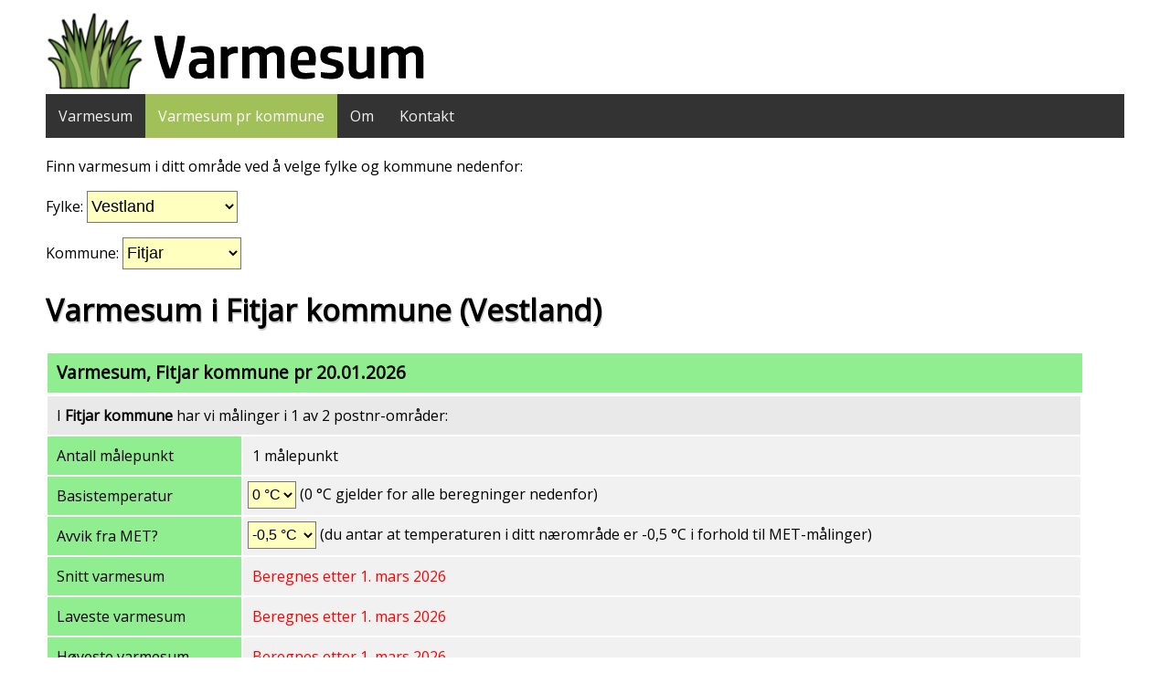

--- FILE ---
content_type: text/html; charset=utf-8
request_url: https://varmesum.no/varmesum?fylke=Vestland&kommune=Fitjar
body_size: 12197
content:
<!DOCTYPE html>






<html>
<head>
	<title>Varmesum Fitjar</title>
<link rel="apple-touch-icon" href="/images/apple-touch-icon.png">

<meta property="og:image" content="https://varmesum.no/images/varmesum-no-1200x628.png"/>
<meta property="og:image:width" content="1200"/>
<meta property="og:image:height" content="628"/>

	<meta name="Description" content="Varmesum for Fitjar kommune (Vestland)">
	<meta name="Keywords" content="varmesum, vekststart, landbruk, jordbruk, bonde, slått, slåttetidspunkt, Fitjar, Vestland">

<meta name="Author" content="Agrilogg AS">
<meta name="Publisher" content="Agrilogg AS">
<meta name="Language" content="Norwegian">
<meta name="robots" content="index,follow">

<meta name="viewport" content="width=device-width, initial-scale=1"/>

<link rel="shortcut icon" href="/favicon.ico" type="image/icon">

<script src="Chart.js"></script>

<script type="text/javascript">
<!-- 

function chart_postnr_21dg(d1,d2,d3,d4,d5,d6,d7,d8,d9,d10,d11,d12,d13,d14,d15,d16,d17,d18,d19,d20,d21,s1,s2,s3,s4,s5,s6,s7,s8,s9,s10,s11,s12,s13,s14,s15,s16,s17,s18,s19,s20,s21)
{
	// d = datoX, s = sumX
	var ctx = document.getElementById("myChart_postnr_21dg").getContext('2d');
	var myChart = new Chart(ctx, {
	    type: 'bar',
	    data: {
		labels: [d1, d2, d3, d4, d5, d6, d7, d8, d9, d10, d11, d12, d13, d14, d15, d16, d17, d18, d19, d20, d21],
		datasets: [{
		    label: '°C',
		    data: [s1, s2, s3, s4, s5, s6, s7, s8, s9, s10, s11, s12, s13, s14, s15, s16, s17, s18, s19, s20, s21],
		    backgroundColor: [
			'#A6CBF0',
			'#A6CBF0',
			'#A6CBF0',
			'#A6CBF0',
			'#A6CBF0',
			'#A6CBF0',
			'#A6CBF0',
			'#A6CBF0',
			'#A6CBF0',
			'#A6CBF0',
			'#A6CBF0',
			'#A6CBF0',
			'#A6CBF0',
			'#A6CBF0',
			'#A6CBF0',
			'#A6CBF0',
			'#A6CBF0',
			'#A6CBF0',
			'#A6CBF0',
			'#A6CBF0',
			'#A6CBF0'
		    ],
		    borderColor: [
			'#CCCCCC',
			'#CCCCCC',
			'#CCCCCC',
			'#CCCCCC',
			'#CCCCCC',
			'#CCCCCC',
			'#CCCCCC',
			'#CCCCCC',
			'#CCCCCC',
			'#CCCCCC',
			'#CCCCCC',
			'#CCCCCC',
			'#CCCCCC',
			'#CCCCCC',
			'#CCCCCC',
			'#CCCCCC',
			'#CCCCCC',
			'#CCCCCC',
			'#CCCCCC',
			'#CCCCCC',
			'#CCCCCC'
		    ],
		    borderWidth: 1
		}]
	    },
	    options: {
	    responsive: true,
	    maintainAspectRatio: true,
	    legend: {
		display: false
	    },
		scales: {
		    yAxes: [{
			ticks: {
				beginAtZero:true,
			}
		    }],
		    xAxes: [{
		    gridLines: {
		    	color: "rgba(0, 0, 0, 0)",
			},
			ticks: {
				autoSkip: true,
				maxRotation: 90,
				minRotation: 90,
				stepSize: 5
		}
		    }]

		}
	    }
	});

}
</script>

<script type="text/javascript">
<!-- 
/* Toggle between adding and removing the "responsive" class to topnav when the user clicks on the icon */
function myFunction() {
  var x = document.getElementById("myTopnav");
  if (x.className === "topnav") {
    x.className += " responsive";
  } else {
    x.className = "topnav";
  }
}
</script>

<link rel="stylesheet" type="text/css" href="/css/front-faststandard-v2.css?v=2026120162947NMY5C0"/>

</head>

<body>

<div class="top">
</div>

<div class="mobilemenu">
	<div class="topnav" id="myTopnav" style="background:#A1C057; position:fixed; margin:0px; width:100%; z-index:3; left:0; top:0;">
	  <a href="/" class="active"><img src="/images/logo-no-v2.png" style="vertical-align:middle; padding:0px 0px 0px 0px; margin:0px 0px 0px 0px; width:110px; text-decoration:none;border-style:none;"></a>
	  <a href="/" class="" style="background:">Varmesum</a>
	  <a href="/varmesum" class="active" style="background:#788F3B">Varmesum pr kommune</a>
	  <a href="/om" class="" style="background:">Om</a>
	  <a href="/kontakt" class="" style="background:">Kontakt</a>
	  <a href="javascript:void(0);" class="icon" onclick="myFunction()">
		<img src="/images/3stripesmenu.png" style="vertical-align:middle; padding:0px 0px 0px 0px; margin:0px 0px 0px 0px; width:25px; text-decoration:none;border-style:none;">
	  </a>
	</div>
</div>

<div class="bigmenu">
	<div class="topnav" id="myTopnav">
	  <a href="/" class="">Varmesum</a>
	  <a href="/varmesum" class="active">Varmesum pr kommune</a>
	  <a href="/om" class="">Om</a>
  	  <a href="/kontakt" class="">Kontakt</a>
	  <a href="javascript:void(0);" class="icon" onclick="myFunction()">
		<i class="fa fa-bars"></i>
	  </a>

	</div>
</div>



<div class="box100upper">

<p>
Finn varmesum i ditt område ved å velge fylke og kommune nedenfor:
</p>

<p>
Fylke: 
<select id="fylke" name="fylke" onchange="window.open('/varmesum?fylke='+document.getElementById('fylke').value, '_self', false)" style="font-size:1.1em; height:35px; background:#FFFFC0;">

	<option value="Vestland">Vestland</option>

			<option value="Agder">Agder</option>
			<option value="Akershus">Akershus</option>
			<option value="Buskerud">Buskerud</option>
			<option value="Finnmark">Finnmark</option>
			<option value="Innlandet">Innlandet</option>
			<option value="M&#248;re og Romsdal">M&#248;re og Romsdal</option>
			<option value="Nordland">Nordland</option>
			<option value="Oslo">Oslo</option>
			<option value="Rogaland">Rogaland</option>
			<option value="Telemark">Telemark</option>
			<option value="Troms">Troms</option>
			<option value="Tr&#248;ndelag">Tr&#248;ndelag</option>
			<option value="Vestfold">Vestfold</option>
			<option value="Vestland">Vestland</option>
			<option value="&#216;stfold">&#216;stfold</option>

</select>
</p>



	<p>
	Kommune:
	<select id="kommune" name="kommune" onchange="window.open('/varmesum?fylke='+document.getElementById('fylke').value+'&kommune='+document.getElementById('kommune').value,'_self', false)" style="font-size:1.1em; height:35px; background:#FFFFC0;">

		<option value="Fitjar">Fitjar</option>

			<option value="Alver">Alver</option>
			<option value="Askvoll">Askvoll</option>
			<option value="Ask&#248;y">Ask&#248;y</option>
			<option value="Aurland">Aurland</option>
			<option value="Austevoll">Austevoll</option>
			<option value="Austrheim">Austrheim</option>
			<option value="Bergen">Bergen</option>
			<option value="Bj&#248;rnafjorden">Bj&#248;rnafjorden</option>
			<option value="Bremanger">Bremanger</option>
			<option value="B&#248;mlo">B&#248;mlo</option>
			<option value="Eidfjord">Eidfjord</option>
			<option value="Etne">Etne</option>
			<option value="Fedje">Fedje</option>
			<option value="Fitjar">Fitjar</option>
			<option value="Fjaler">Fjaler</option>
			<option value="Gloppen">Gloppen</option>
			<option value="Gulen">Gulen</option>
			<option value="Hyllestad">Hyllestad</option>
			<option value="H&#248;yanger">H&#248;yanger</option>
			<option value="Kinn">Kinn</option>
			<option value="Kvam">Kvam</option>
			<option value="Kvinnherad">Kvinnherad</option>
			<option value="Luster">Luster</option>
			<option value="L&#230;rdal">L&#230;rdal</option>
			<option value="Masfjorden">Masfjorden</option>
			<option value="Modalen">Modalen</option>
			<option value="Oster&#248;y">Oster&#248;y</option>
			<option value="Samnanger">Samnanger</option>
			<option value="Sogndal">Sogndal</option>
			<option value="Solund">Solund</option>
			<option value="Stad">Stad</option>
			<option value="Stord">Stord</option>
			<option value="Stryn">Stryn</option>
			<option value="Sunnfjord">Sunnfjord</option>
			<option value="Sveio">Sveio</option>
			<option value="Tysnes">Tysnes</option>
			<option value="Ullensvang">Ullensvang</option>
			<option value="Ulvik">Ulvik</option>
			<option value="Vaksdal">Vaksdal</option>
			<option value="Vik">Vik</option>
			<option value="Voss">Voss</option>
			<option value="&#216;ygarden">&#216;ygarden</option>
			<option value="&#197;rdal">&#197;rdal</option>


	</select>
	</p>




	<h1>Varmesum i Fitjar kommune (Vestland)</h1>
	<table border=0>

	<tr>
	<td colspan=4 valign="top" style="background:lightgreen; color:black; padding:10px;">
	<b style="font-size:1.2em;">Varmesum, Fitjar kommune pr 20.01.2026</b>
	</td>
	<tr>

	<tr>
	<td colspan=2 valign="top" style="background:#E9E9E9; padding:10px;">
	I <b>Fitjar kommune</b> har vi målinger i 1 av 2 postnr-områder:
	
	</td>
	</tr>

	<tr>
	<td valign="top" style="background:lightgreen; padding:10px;">
	Antall målepunkt
	</td>
	<td valign="top" style="background:#F1F1F1; padding:10px;">
	1 målepunkt
	</td>
	</tr>

	<tr>
	<td valign="top" style="background:lightgreen; padding:10px;">
	Basistemperatur
	</td>
	<td valign="top" style="background:#F1F1F1; padding:5px;">
	<select id="basis" name="basis" onchange="window.open('/varmesum?fylke='+document.getElementById('fylke').value+'&kommune='+document.getElementById('kommune').value+'&basis='+document.getElementById('basis').value+'&avvik='+document.getElementById('avvik').value,'_self', false)" style="height:30px; font-size:1em; background:#FFFFC0;">
			<option value="0">0 °C</option>
		<option value="0">0 °C</option>
		<option value="1">1 °C</option>
		<option value="2">2 °C</option>
		<option value="3">3 °C</option>
		<option value="4">4 °C</option>
		<option value="5">5 °C</option>
	</select> (0 °C gjelder for alle beregninger nedenfor)
	</td>
	</tr>

	<tr>
	<td valign="top" style="background:lightgreen; padding:10px;">
	Avvik fra MET?
	</td>
	<td valign="top" style="background:#F1F1F1; padding:5px;">
	<select id="avvik" name="avvik" onchange="window.open('/varmesum?fylke='+document.getElementById('fylke').value+'&kommune='+document.getElementById('kommune').value+'&basis='+document.getElementById('basis').value+'&avvik='+document.getElementById('avvik').value,'_self', false)" style="height:30px; font-size:1em; background:#FFFFC0;">
			<option value="-0,5">-0,5 °C</option>
		<option value="0">0 °C</option>
		<option value="-0,5">-0,5 °C</option>
		<option value="-1,0">-1,0 °C</option>
		<option value="-1,5">-1,5 °C</option>
		<option value="0,5">+0,5 °C</option>
		<option value="1,0">+1,0 °C</option>
		<option value="1,5">+1,5 °C</option>
	</select> (du antar at temperaturen i ditt nærområde er -0,5 °C i forhold til MET-målinger)
	</td>
	</tr>

	<tr>
	<td valign="top" style="background:lightgreen; padding:10px;">
	Snitt varmesum
	</td>
	<td valign="top" style="background:#F1F1F1; padding:10px;">
		<font style="color:red;">Beregnes etter 1. mars 2026</font>
	</td>
	</tr>

	<tr>
	<td valign="top" style="background:lightgreen; padding:10px;">
	Laveste varmesum
	</td>
	<td valign="top" style="background:#F1F1F1; padding:10px;">
		<font style="color:red;">Beregnes etter 1. mars 2026</font>
	</td>
	</tr>

	<tr>
	<td valign="top" style="background:lightgreen; padding:10px;">
	Høyeste varmesum
	</td>
	<td valign="top" style="background:#F1F1F1; padding:10px;">
		<font style="color:red;">Beregnes etter 1. mars 2026</font>
	</td>
	</tr>


		<tr>
		<td colspan=2 valign="top" style="background:#E9E9E9; padding:10px;">
		<b>4 bønder</b> i Fitjar har lagt inn GPS-posisjonen til gården sin i Agrilogg og får varmesum beregnet derfra. 
		<i>Deres tall er ikke med i beregningen ovenfor</i>
		</td>
		</tr>

	<tr>
	<td valign="top" style="background:lightgreen; padding:10px;">
	Sist oppdatert
	</td>
	<td valign="top" style="background:#F1F1F1; padding:10px;">
20.01.2026	</td>
	</tr>


	<tr>
	<td valign="top" style="background:lightgreen; padding:10px;">
	Datakilder
	</td>
	<td valign="top" style="background:#F1F1F1; padding:10px;">
		<font>Agrilogg, Landbruksmeteorologisk Tjeneste (LMT, NIBIO) og Meteorologisk Institutt (MET)</font>
	</td>
	</tr>

	</table>
	<h2 style="margin-top:20px;">Eksakt vekststart og varmesum for gården din</h2>
	<p>
	Logg inn i <a href="https://agrilogg.no">Agrilogg</a> for å se eksakt vekststart og varmesum for gården din og ditt nærområde.
	</p>
	<p>
	Husk at det er store forskjeller mellom fylker, kommuner og innad i kommunen. Derfor anbefaler vi alltid å bruke Agrilogg for å automatisk få beregnet varmesum på gården din.
	</p>

</div>

<div class="empty20px">
</div>

</body>
</html>




--- FILE ---
content_type: text/css
request_url: https://varmesum.no/css/front-faststandard-v2.css?v=2026120162947NMY5C0
body_size: 7028
content:
@import url(https://fonts.googleapis.com/css?family=Open+Sans);

html 
{
	-webkit-box-sizing: border-box;
	-moz-box-sizing: border-box;
	box-sizing: border-box;
	-webkit-text-size-adjust: 100%;
}
*, *:before, *:after 
{
	-webkit-box-sizing: inherit;
	-moz-box-sizing: inherit;
	box-sizing: inherit;
}

body
{
	margin: 0px auto;
	padding: 10px;
	font-family: 'Open Sans', sans-serif;
	font-size: 1em;
	text-decoration: none;
	line-height: 1.4em;
}

h1
{
	text-shadow: 1px 2px #CCCCCC;
	line-height: 1.4em
}

a
{
	text-decoration: none;
	border-style: none;
	color: #1519C9;
}
a:hover 
{
	color: red;
	//background-color: black;
}

.top
{
	width: 100%;	
	margin: 0px 0px 3px 0px;
	padding: 0px;
	clear: both;
	height:90px;
	border-radius: 0;
	background-image: url(../images/top_varmesum2.png);
	background-repeat: no-repeat;
}

.video-responsive{
    overflow:hidden;
    padding-bottom:56.25%;
    position:relative;
    height:0;
}
.video-responsive iframe{
    left:0;
    top:0;
    height:100%;
    width:100%;
    position:absolute;
}

.xinput
{
	height:32px;
	float:left;
	font-size:1em;
	border: 1px solid #C0C0C0;
}
.xbutton
{
	height:40px;
	margin:5px 0px 5px 0px;
	float:left;
	font-size:1em;
	letter-spacing:3px;
	border-radius: 6px 6px 6px 6px;
	background:#A1C057;
	color: white;
	border: 1px solid #76971B;
}

.bigmenu
{
	width: 100%;
	margin: 0px 0px 20px 0px;
	padding: 0;
	float: right;
}

.bigmenu ul
{
	margin: 0;
	padding: 0;
	list-style: none;
	overflow: hidden;
	background: #A1C057;
	border-radius: 10px 10px 10px 10px;
	box-shadow: 3px 3px 3px #CCCCCC;
}

.bigmenu li a
{
	float: left;
	padding: 13px 12px 13px 12px;
	background: #A1C057;
	border-right: 1px solid #FFFFFF;
	font-size: 1em;
	color: #FFFFFF;
	text-align: center;
}

.bigmenu a:hover
{
	background: black;
	color: white;
	margin-top: 0px;
}

.bigmenu .active a
{
	background: #617917;
	border-bottom: 1px solid black;
}

.box100upper
{
	width: 100%;
	margin: 0px 0px 0px 0px;
	padding: 0px 0px 10px 0px;
	/*border: 1px solid purple;*/
	clear: both;
}

.box100upper ul
{
	list-style-type: circle;
	list-style-image: url('/images/checked.png');
	vertical-align: bottom;
	margin-top: auto;
}
.prodimg
{
    width: 27%;
    height: auto;
	float: right;
	clear: none;
	/*border: 1px solid green;*/
}
.prodimg img
{
	max-width: 100%;
	height: auto;
	float:right;
}

/*kombinerer 2 x box50left eller box50right*/
.comboboxleft
{
	margin: 0px 0px 0px 0px;
	padding: 0px 0px 0px 0px;
	float: left;
	clear: left;
	/* pluss ulik media*/
}

/*kombinerer 2 x box50left eller 2 x box50right*/
.comboboxright
{
	margin: 0px 0px 0px 0px;
	padding: 0px 0px 0px 0px;
	float: right;
	clear: right;
	/* pluss ulik media*/
}


.box50left
{
	margin: 0px 0px 20px 0px;
	float: left;
	clear: left;
	border-radius: 0px; 
	border: 2px solid #DBDBDB;
	padding: 10px;
	/* pluss ulik media*/
}
.box50left img
{  
	border-style: none;
}
.box50left ul
{
	list-style-type: circle;
	list-style-image: url('/images/checked.png');
	vertical-align: bottom;
	margin-top: auto;
}


.box50right
{
	margin: 0px 0px 20px 0px;
	float: right;
	clear: right;
	border-radius: 0px; 
	border: 2px solid #DBDBDB;
	padding: 10px;
	/* pluss ulik media*/
}
.box50right img
{  
	border-style: none;
}
.box50right ul
{
	list-style-type: circle;
	list-style-image: url('/images/checked.png');
	vertical-align: bottom;
	margin-top: auto;
}

.box100mid
{
	width: 100%;
	margin: 0px 0px 10px 0px;
	float: left;
	clear: left;
	/*border-radius: 15px 15px 15px 15px;*/
	/*border: 2px solid #DBDBDB;*/
	/*padding: 10px;*/
	clear: both;
}

.box100bottom
{
	width: 100%;
	margin: 0px 0px 10px 0px;
	text-align: center;
	font-size: 0.9em;
	color: #808080;
	float: left;
	clear: both;
	padding: 10px;
}

.bottomimg
{
	width: 100%;
}
.bottomimg img
{
	max-width: 100%;
	height: auto;
}

.empty20px
{
	width: 100%;
	height: 20px;
	clear: both;
}

.videobutton
{
	width:90px; 
	text-align:center; 
	border:1px solid #808080; 
	padding:5px; 
	margin-right:10px; 
	margin-bottom:10px; 
	background:#EFEDED; 
	border-radius:10px;"
}


@media only screen and (max-width:630px)
{
	.mobilemenu {display: block;}
	.bigmenu {display: none;}
	.top {display: none;}
	.bottomimg {display: none;}

	.box100upper
	{
		margin: 55px 0px 0px 0px;
	}

	h1
	{
		font-family: 'Open Sans', sans-serif;
		font-size : 22px;
		margin: 0 auto;
		width:100%;
	}

	h2
	{
		font-family: 'Open Sans', sans-serif;
		font-size : 18px;
	}

	h3
	{
		font-family: 'Open Sans', sans-serif;
		font-size : 16px;
	}

	.box50left
	{
		width: 100%;
	}

	.box50right
	{
		width: 100%;
	}

	/*kombinerer 2 x box50left eller box50right*/
	.comboboxleft
	{
			width: 100%;
	}

	.comboboxright
	{
			width: 100%;
	}

}



@media only screen and (min-width:631px)
{
	.mobilemenu {display: none;}
	.bigmenu {display: block;}
	.bottomimg {display: block;}

	body
	{
		max-width: 1200px;
	}

	h1
	{
		font-family: 'Open Sans', sans-serif;
		font-size : 33px;
	}

	h2
	{
		font-family: 'Open Sans', sans-serif;
		font-size : 20px;
	}

	h3
	{
		font-family: 'Open Sans', sans-serif;
		font-size : 17px;
	}

	.box50left
	{
		width:49%;
	}

	.box50right
	{
		width:49%;
	}

	/*kombinerer 2 x box50left eller box50right*/
	.comboboxleft
	{
		width: 49%;
	}

	.comboboxright
	{
		width: 49%;
	}

}


/* NY MENY */
/* Add a black background color to the top navigation */
.topnav {
  background-color: #333;
  overflow: hidden;
}

/* Style the links inside the navigation bar */
.topnav a {
  float: left;
  display: block;
  color: #f1f1f1;
  text-align: center;
  padding: 13px 14px;
  text-decoration: none;
  font-size: 16px;
}

/* Change the color of links on hover */
.topnav a:hover {
  background-color: #ddd;
  color: black;
}

/* Add an active class to highlight the current page */
.topnav a.active {
  background-color: #A1C057;
  color: white;
}

/* Hide the link that should open and close the topnav on small screens */
.topnav .icon {
  display: none;
}


/* When the screen is less than 600 pixels wide, hide all links, except for the first one ("Home"). Show the link that contains should open and close the topnav (.icon) */
@media screen and (max-width: 630px) {
  .topnav a:not(:first-child) {display: none;}
  .topnav a.icon {
    float: right;
    display: block;
  }
}

/* The "responsive" class is added to the topnav with JavaScript when the user clicks on the icon. This class makes the topnav look good on small screens (display the links vertically instead of horizontally) */
@media screen and (max-width: 630px) {
  .topnav.responsive {position: relative;}
  .topnav.responsive a.icon {
    position: absolute;
    right: 0;
    top: 0;
  }
  .topnav.responsive a {
    float: none;
    display: block;
    text-align: left;
	color: white;
  }
}
